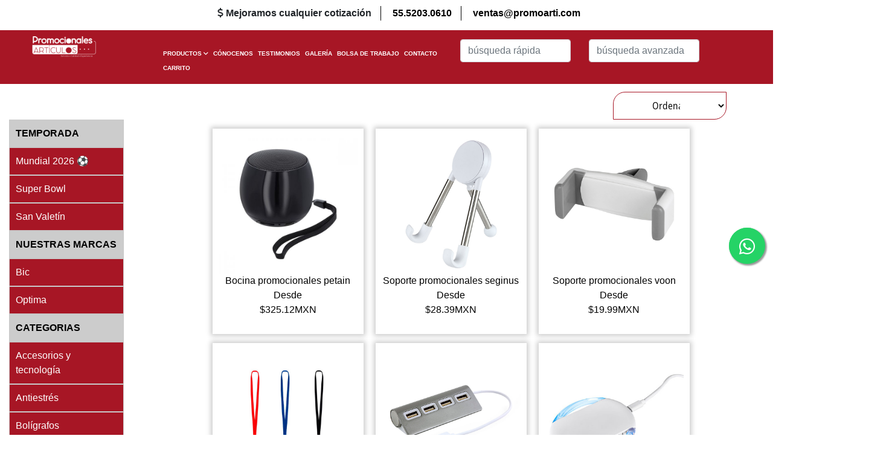

--- FILE ---
content_type: text/html; charset=UTF-8
request_url: https://promocionalesarticulos.com/categorias/accesorios.php?pagina=21
body_size: 17017
content:
<!DOCTYPE html>
<html lang="en">

<head>



  <!-- Google Tag Manager -->
<script>(function(w,d,s,l,i){w[l]=w[l]||[];w[l].push({'gtm.start':
new Date().getTime(),event:'gtm.js'});var f=d.getElementsByTagName(s)[0],
j=d.createElement(s),dl=l!='dataLayer'?'&l='+l:'';j.async=true;j.src=
'https://www.googletagmanager.com/gtm.js?id='+i+dl;f.parentNode.insertBefore(j,f);
})(window,document,'script','dataLayer','GTM-TL945G5');</script>
<!-- End Google Tag Manager -->  <meta charset="UTF-8">
  <meta http-equiv="X-UA-Compatible" content="IE=edge">
  <meta name="viewport" content="width=device-width, initial-scale=1.0">
  <link rel="shortcut icon" href="../favicon.ico" type="image/x-icon">
  <link rel="stylesheet" href="../newbootstrap/css/all.css">
  <link rel="stylesheet" href="../newbootstrap/css/bootstrap.min.css">
  <link rel="stylesheet" href="../newbootstrap/css/promo.css">

  <meta name="description" content="Cargadores, Bocinas, Audífonos, Baterías Portátiles y Más. Los Mejores Artículos Promocionales de Tecnología.">
  <title>Promocionales de Tecnología - Accesorios Tecnológicos</title>
     <!--Start of Tawk.to Script-->
   <script type="text/javascript">
       var Tawk_API = Tawk_API || {},
           Tawk_LoadStart = new Date();
       (function() {
           var s1 = document.createElement("script"),
               s0 = document.getElementsByTagName("script")[0];
           s1.async = true;
           s1.src = 'https://embed.tawk.to/623c8b810bfe3f4a876f88b2/1fuu81shf';
           s1.charset = 'UTF-8';
           s1.setAttribute('crossorigin', '*');
           s0.parentNode.insertBefore(s1, s0);
       })();
       Tawk_API.onChatStarted = function() {
           dataLayer.push({
               event: 'chat_started' // value here must be equal to the value set on the custom event tag and trigger
           });
       }
   </script>
   <!--End of Tawk.to Script--></head>

<body>
  <!-- Google Tag Manager (noscript) -->
<noscript><iframe src="https://www.googletagmanager.com/ns.html?id=GTM-TL945G5"
height="0" width="0" style="display:none;visibility:hidden"></iframe></noscript>
<!-- End Google Tag Manager (noscript) -->




  <a href="https://api.whatsapp.com/send?phone=525591422656" class="float" target="_blank">
  <i class="fab fa-whatsapp my-float"></i>
</a>
<div id="menuwrap" style="background-color:#7a7d84;">
  <div class="row">
    <div class="col-sx-2">
      <a href="#" id="menutoggle"><i class="fas fa-bars too"></i></a>
    </div>
    <div class="col-sx-2">
      <a href="https://promocionalesarticulos.com">
        <img class="logo-movil" src="../images-movil/pa.png" alt="">
      </a>
    </div>

    <div class="col-sx-2 busqueda-col">

      <div class="input-group mb-3">
        <input type="text" class="form-control" id="idbusqueda_mobil" placeholder="Busqueda" aria-label="Recipient's username" aria-describedby="basic-addon2" value="">
        <div class="input-group-append">
          <button class="btn btn-outline-secondary" style="background-color:white;border:#7a7d84 solid 1px" type="button" onclick="search_producto_mobil()"><i class="fa fa-search" style="color:#a71625 ;" aria-hidden="true"></i></button>
        </div>
      </div>
    </div>

    <div class="col-sx-2">
      <a href="../car.php"><i class="fas fa-shopping-cart too2"></i></a>
    </div>
  </div>

  <ul id="menucontainer">
    <li class="menu-productos"><i class="fas fa-shopping-bag"></i>
      <a role="button" class="dropdown-btn1">Productos
        <i class="fa fa-caret-down"></i>
      </a>

      <ul class="dropdown-container" id="container1">
       
       
      
        <div class="columna-movil">
          <li><a href=""><strong> Categorias</strong> </a></li>
        </div>
        <div class="columna-movil">
          <li><a href="accesorios.php?pagina=1">Accesorios y tecnología</a></li>
        </div>
        <div class="columna-movil">
          <li><a href="antiestres.php?pagina=1">Antiestrés</a></li>
        </div>
        <div class="columna-movil">
          <li><a href="bic.php?pagina=1">Bic</a></li>
        </div>
        <div class="columna-movil">
          <li><a href="plumas.php?pagina=1">Bolígrafos </a></li>
        </div>
        <div class="columna-movil">
          <li><a href="plumas-metalicas.php?pagina=1">Bolígrafos Metálicos </a></li>
        </div>
        <div class="columna-movil">
          <li><a href="bolsas.php?pagina=1">Bolsas </a></li>
        </div>
        <div class="columna-movil">
          <li><a href="calculadoras.php?pagina=1">Calculadoras </a></li>
        </div>
        <div class="columna-movil">
          <li><a href="damas.php?pagina=1">Damas </a></li>
        </div>
        <div class="columna-movil">
          <li><a href="deportivos.php?pagina=1">Deportivos </a></li>
        </div>
        <div class="columna-movil">
          <li><a href="gorras.php?pagina=1">Gorras </a></li>
        </div>
        <div class="columna-movil">
          <li><a href="herramientas.php?pagina=1vv">Herramientas </a></li>
        </div>
        <div class="columna-movil">
          <li><a href="hogar.php?pagina=1">Hogar </a></li>
        </div>
        <div class="columna-movil">
          <li><a href="infantiles.php?pagina=1">Infantiles </a></li>
        </div>
        <div class="columna-movil">
          <li><a href="insumosdeproteccion.php?pagina=1">Insumos de Protección </a></li>
        </div>
        <div class="columna-movil">
          <li><a href="libretas.php?pagina=1">Libretas </a></li>
        </div>
        <div class="columna-movil">
          <li><a href="llaveros.php?pagina=1">Llaveros </a></li>
        </div>
        <div class="columna-movil">
          <li><a href="medicos.php?pagina=1">Médicos </a></li>
        </div>
        <div class="columna-movil">
          <li><a href="mochilas.php?pagina=1">Mochilas </a></li>
        </div>
        <div class="columna-movil">
          <li><a href="oficina.php?pagina=1">Oficina </a></li>
        </div>
        <div class="columna-movil">
          <li><a href="paraguas.php?pagina=1">Paraguas </a></li>
        </div>
        <div class="columna-movil">
          <li><a href="regalos.php?pagina=1">Regalos </a></li>
        </div>
        <div class="columna-movil">
          <li><a href="tazas-y-vasos.php?pagina=1">Tazas y Vasos </a></li>
        </div>
        <div class="columna-movil">
          <li><a href="termos-y-cilindros.php?pagina=1">Termos y Cilindros </a></li>
        </div>
        <div class="columna-movil">
          <li><a href="textiles.php?pagina=1">Textiles </a></li>
        </div>
        <div class="columna-movil">
          <li><a href="usb.php?pagina=1">Usb </a></li>
        </div>
        <div class="columna-movil">
          <li><a href="viaje.php?pagina=1">Viaje</a></li>
        </div>

      </ul>
      <!-- Termina ul container1 -->
    </li>

    <li><a style="color: black;" href="conocenos.php"> <i class="far fa-handshake"></i> Conocenos</a></li>
    <li><a style="color: black;" href="testimoniales.php"><i class="fas fa-users"></i> Testimonios</a></li>

    <li class="menu-contacto"><i class="fas fa-id-card"></i>

      <a role="button" class="dropdown-btn">Contacto
        <i class="fa fa-caret-down"></i>
      </a>


      <ul class="dropdown-container" id="container">
        <div class="columna-movil-contacto">
          <li><a href="cpromocionales.php">Contáctanos</a></li>
        </div>
        <div class="columna-movil-contacto">
          <li><a href="bolsaA.php">Bolsa de Trabajo</a></li>
        </div>
        <div class="columna-movil-contacto">
          <li><a href="politicas.php">Politicas</a></li>
        </div>
        <div class="columna-movil-contacto">
          <li><a href="tel:5552030610">55 5203 0610</a> </li>
        </div>
        <div class="columna-movil-contacto">
          <li><a href="mailto:ventas@promoarti.com">ventas@promoarti.com</a></li>
        </div>
      </ul>
    </li>


    <li><a style="color: black;" href="galeria.php"><i class="fas fa-image"></i> Galería</a></li>
  </ul>
</div>

<script src="../newbootstrap/js/jquery.js"></script>



<script>
  $('html').click(function() {
    $('#menucontainer').hide("slow");
    //    $('#menucontainer').hide();
  });

  $('#menuwrap').click(function(event) {
    event.stopPropagation();
  });

  $('#menutoggle').click(function(event) {
    $('#menucontainer').toggle('slow');
  });


  var dropdown = document.getElementsByClassName("dropdown-btn1");
  var i;

  for (i = 0; i < dropdown.length; i++) {
    dropdown[i].addEventListener("click", function() {
      this.classList.toggle("active2");
      var dropdownContent = this.nextElementSibling;
      if (dropdownContent.style.display === "block") {
        $('#container1').hide("slow");
      } else {
        $('#container1').show("slow");

        // dropdownContent.show();
        //   dropdownContent.style.display = "block";
      }
    });
  }

  var dropdown = document.getElementsByClassName("dropdown-btn");
  var i;

  for (i = 0; i < dropdown.length; i++) {
    dropdown[i].addEventListener("click", function() {
      this.classList.toggle("active2");
      var dropdownContent = this.nextElementSibling;
      if (dropdownContent.style.display === "block") {
        $('#container').hide("slow");
      } else {
        $('#container').show("slow");

        // dropdownContent.show();
        //   dropdownContent.style.display = "block";
      }
    });
  }
</script>
  <style>
 
    body {
      background: url(../banner/nav1.jpg);
      background-size: 30%;


    }
  </style>

  <div class="categorias-escritorio">
    


<div class="container-fluid" >
    <div class="row">
        <div class="col-md-12">
            <ul class="pleca">
                <li><i class="fas fa-dollar-sign"></i> Mejoramos cualquier cotización</li>
                <li><a href="tel:5552030610"> 55.5203.0610 </a> </li>
                <li><a href="mailto:ventas@promoarti.com"> ventas@promoarti.com</a></li>
            </ul>
        </div>
    </div>
</div>
<style>
    .rosa {
        background-color: #a71625;
    }
</style>

<div class="container-fluid">
    <div class="row rosa">
        <div class="col-md-2" style="text-align: center;">
            <a href="https://promocionalesarticulos.com">
                <img class="logo_menu_escr" style="margin-top: 10px;" src="../images/Logo_Promoarti_blanco.png" alt="">
            </a>
        </div>
        <div class="col-md-5">
            <ul class="menu_principal">
                <li>PRODUCTOS <i class="fa fa-angle-down" aria-hidden="true"></i>
                    <ul class="menu_interno" data-animation="center">
                       
                                              <li> <a href="accesorios.php?pagina=1">Accesorios y tecnología</a><br></li>
                        <li> <a href="antiestres.php?pagina=1">Antiestrés</a><br></li>
                        <li> <a href="bic.php?pagina=1">Bic</a><br></li>
                        <li> <a href="plumas.php?pagina=1">Bolígrafos</a><br></li>
                        <li> <a href="plumas-metalicas.php?pagina=1">Bolígrafos Metálicos</a><br></li>
                        <li> <a href="bolsas.php?pagina=1">Bolsas</a><br></li>
                        <li> <a href="calculadoras.php?pagina=1">Calculadoras</a><br></li>
                        <li> <a href="damas.php?pagina=1">Damas</a><br></li>
                        <li> <a href="deportivos.php?pagina=1">Deportivos</a><br></li>
                        <li> <a href="gorras.php?pagina=1">Gorras</a><br></li>
                        <li> <a href="herramientas.php?pagina=1">Herramientas</a><br></li>
                        <li> <a href="hogar.php?pagina=1">Hogar</a><br></li>
                        <li> <a href="infantiles.php?pagina=1">Infantiles</a><br></li>
                        <li> <a href="insumosdeproteccion.php?pagina=1">Insumos de Protección</a><br></li>
                        <li> <a href="libretas.php?pagina=1">Libretas</a><br></li>
                        <li> <a href="llaveros.php?pagina=1">Llaveros</a><br></li>
                        <li> <a href="medicos.php?pagina=1">Médicos</a><br></li>
                        <li> <a href="mochilas.php?pagina=1">Mochilas</a><br></li>
                        <li> <a href="oficina.php?pagina=1">Oficina</a><br></li>
                        <li> <a href="paraguas.php?pagina=1">Paraguas</a><br></li>
                        <li> <a href="regalos.php?pagina=1">Regalos</a><br></li>
                        <li> <a href="tazas-y-vasos.php?pagina=1">Tazas y Vasos</a><br></li>
                        <li> <a href="termos-y-cilindros.php?pagina=1">Termos y Cilindros</a><br></li>
                        <li> <a href="textiles.php?pagina=1">Textiles</a><br></li>
                        <li> <a href="usb.php?pagina=1">USB</a><br></li>
                        <li> <a href="viaje.php?pagina=1">Viaje</a><br></li>
                    </ul>
                </li>
                <li><a href="../conocenos.php"> CÓNOCENOS</a></li>
                <li><a href="../testimonial.php"> TESTIMONIOS</a></li>
                <li><a href="../galeria.php"> GALERÍA</a></li>
                <li><a href="../bolsaA.php"> BOLSA DE TRABAJO</a></li>
                <li><a href="../cpromocionales.php"> CONTACTO</a></li>
                <li><a href="../car.php"> CARRITO</a></li>
            </ul>
        </div>
        <div class="col-md-2" style="position: relative;">
            <div class="form-group" style="margin-top: 15px;">
                <input type="text" class="form-control" id="busqueda_real" onkeyup="consultar();" placeholder="búsqueda rápida">
            </div>

            <ul class="list-group" id="busquedaaaaa">
            </ul>
        </div>
        <div class="col-md-2">
            <div class="form-group" style="margin-top: 15px;">
                <input type="text" class="form-control" id="idbusqueda_avanzada_categoria" role="button" placeholder="búsqueda avanzada" data-toggle="modal" data-target="#myModal">
            </div>
        </div>



    </div>
</div>


<div class="modal fade" id="myModal" role="dialog">
    <div class="modal-dialog modal-sm">
        <div class="modal-content" style="border-color: #b00aea;">
            <div class="modal-header">
                <!-- <button type="button" class="close" data-dismiss="modal">&times;</button> -->
                <h4 class="modal-title">BÚSQUEDA AVANZADA</h4>
            </div>
            <div class="modal-body">
                <!-- <input class="busquedaprod" style="width: 84%;" type="text" id="idbusqueda_avanzada" placeholder="BUSQUEDA DE PRODUCTO" value=""> -->


                <select class="form-control" style="background: white;text-align: center; height: 35px;" id="idbusqueda_avanzada_categoria" name="" aria-describedby="emailHelp" name="transporte" value="">
                    <option value selected="selected">CATEGORÍA</option>
                    <option value="agendas">Agendas 2022</option>
                    <option value="verano">Verano</option>
                    <option value="regreso">Regreso a clases</option>
                    <option value="accesorios">Accesorios y tecnología</option>
                    <option value="antiestrés">Antiestrés</option>
                    <option value="bic">Bic</option>
                    <option value="plumas">Bolígrafos</option>
                    <option value="plumas-metalicas">Bolígrafos Metálicos</option>
                    <option value="bolsas">Bolsas</option>
                    <option value="calculadoras">Calculadoras</option>
                    <option value="damas">Damas</option>
                    <option value="deportivos">Deportivos</option>
                    <!-- <option value="fitness">Fitness</option> -->
                    <option value="gorras">Gorras</option>
                    <option value="herramientas">Herramientas</option>
                    <option value="hogar">Hogar</option>
                    <option value="infantiles">Infantiles</option>
                    <option value="insumos">Insumos de protección</option>
                    <option value="libretas">Libretas</option>
                    <option value="llaveros">Llaveros</option>
                    <option value="medicos">Médicos</option>
                    <option value="mochilas">Mochilas</option>
                    <option value="oficina">Oficina</option>
                    <option value="paraguas">Paraguas</option>
                    <option value="regalos">Regalos</option>
                    <option value="tazas-y-vasos">Tazas y vasos</option>
                    <option value="termos-y-cilindros">Termos y cilindros</option>
                    <option value="usb">Usb</option>
                    <option value="viaje">Viaje</option>
                    <!-- <option value="madres">Madres</option> -->



                </select>
                <br>
                <input class="form-control" style="width: 100%;color: black;/* width: 88%; */text-align: justify;font-size: 14px;float: left;background: white; height: 35px;" type="text" id="idbusqueda_avanzada_descripcion" placeholder="DESCRIPCIÓN " value="">

                <br><br><br><input class="form-control" style="color: black;width: 88%;text-align: justify;font-size: 14px;float: left;width: 50%;height: 35px;background: white;" type="text" id="idbusqueda_avanzada_codigo" placeholder="CÓDIGO " value="">
                <select class="form-control" style="background: white;width: 50%;height: 35px;;text-align: center;" id="idbusqueda_avanzada_color" name="" aria-describedby="emailHelp" name="transporte" value="">
                    <option value selected="selected">COLOR</option>
                    <option value="negro">NEGRO</option>
                    <option value="verde">VERDE</option>
                    <option value="rosa">ROSA</option>
                    <option value="azul">AZUL</option>
                    <option value="amarillo">AMARILLO</option>
                    <option value="naranja">NARANJA</option>
                    <option value="morado">MORADO</option>
                    <option value="rojo">ROJO</option>
                    <option value="blanco">BLANCO</option>
                    <option value="plata">PLATA</option>
                    <option value="kraft">KRAFT</option>
                    <option value="cafe">CAFE</option>
                    <option value="azul translucido">AZUL TRANSLÚCIDO</option>
                    <option value="transparente"> TRANSPARENTE</option>
                    <option value="CAOBA"> CAOBA</option>
                    <option value="negro / rojo">NEGRO/ROJO</option>
                    <option value="oxford">OXFORD</option>
                    <option value="gris">GRIS</option>
                    <option value="Azul Claro">AZUL CLARO</option>
                    <option value="Unico">ÚNICO</option>
                    <option value="VERDE CLARO"> VERDE CLARO</option>
                    <option value="BEIGE"> BEIGE</option>
                    <option value="DORADO"> DORADO</option>
                    <!-- <option>dia de las madres</option> -->
                </select>
                <br>
                <select class="form-control" style="background: white; text-align: center; height: 35px;" id="idbusqueda_avanzada_material" name="" aria-describedby="emailHelp" name="transporte" value="">
                    <option value="">MATERIAL</option>
                    <option value="metal">Metal</option>
                    <option value="ecologica">Ecológica</option>
                    <option value="acero">Acero</option>
                    <option value="plastico">Plástico</option>
                    <option value="aluminio">Aluminio</option>
                    <option value="madera">Madera</option>
                    <option value="acrilico">Acrílico</option>
                    <option value="metal/plastico">Metal / Plástico</option>
                    <option value="vidrio">Vidrio</option>
                    <option value="metal/rubber">Metal / Rubber</option>
                    <option value="curpiel/metal">Curpiel / Metal</option>
                    <option value="acero inoxidable/plastico">Acero Inoxidable / Plástico</option>
                    <option value="goma">Goma</option>
                    <option value="poliester">Poliéster</option>
                    <option value="carton">Carton</option>
                    <option value="aluminio/plastico">Aluminio / Plástico</option>
                    <option value="Poliuretano">Poliuterano</option>
                    <option value="papel reciclado">Papel reciclado</option>
                    <option value="Non woven">Non woven</option>
                    <option value="Curpiel">Curpiel</option>
                    <option value="madera">Madera</option>
                    <option value="abs">ABS</option>
                    <option value="silicon">Silicón</option>
                    <option value="pvc">PVC</option>
                    <option value="bambu">Bambú</option>
                    <option value="nylon">Nylon</option>
                    <option value="resina">Resina</option>
                    <option value="bombay">Bombay</option>
                    <option value="mango">Mango de plástico</option>
                </select>
                <br>
                <!-- <div class="inputDiv">
                        <div id="etiqueta"></div>
                        <input id="input" type="range" class="form-range" value="" min="0" max="2000" step="10" autocomplete="off">
                    </div>
                    <script>
                        var elInput = document.querySelector('#input');
                        if (elInput) {
                            var etiqueta = document.querySelector('#etiqueta');
                            if (etiqueta) {
                                etiqueta.innerHTML = 'RANGO DE PRECIO $' + elInput.value;

                                elInput.addEventListener('input', function() {
                                    etiqueta.innerHTML = 'RANGO DE PRECIO $' + elInput.value;
                                }, false);
                            }
                        }
                    </script>
                    <style>
                        .etiqueta {
                            width: 30px;
                            height: 26px;
                            position: absolute;
                            z-index: 9;
                            background-color: HotPink;
                            color: white;
                            font-size: 12px;
                            text-align: center;
                            padding-top: 7px;
                            top: -45px;
                        }

                        .etiqueta:after {
                            content: '';
                            display: block;
                            width: 10px;
                            height: 10px;
                            -webkit-transform: rotate(45deg);
                            -moz-transform: rotate(45deg);
                            -ms-transform: rotate(45deg);
                            transform: rotate(45deg);
                            z-index: 8;
                            background-color: HotPink;
                            position: relative;
                            left: 9px;
                        }
                    </style> -->
                <h6 style="width: 50%;float: right;">Hasta $:</h6>
                <h6 style="width: 50%;float: left;">Desde $:</h6>

                <input class="busquedaprod" style="width: 50%;font-size: 12px;float: left;text-align: center;font-weight: bolder;" type="text" value="1" id="idbusqueda_avanzada_min" required placeholder="PRECIO MINIMO $ " value="">
                <input class="busquedaprod" style="width: 50%;font-size: 12px; text-align: center;font-weight: bolder;" type="text" value="999" id="idbusqueda_avanzada_max" required placeholder="PRECIO MAXIMO $ " value="">
                <br><br>
                <!-- <button class="btn btn-secondary" data-dismiss="modal"><i class="fa fa-times-circle" aria-hidden="true"></i> CERRAR</button> -->

                <button class="btn btn-success" onclick="search_producto_avanzado()"><i class="fa fa-search" style="color: white;" aria-hidden="true"></i> BUSCAR</button>




            </div>

        </div>
    </div>
</div>    <ul class="list-group" id="busquedaaaaa">
</ul>
<script>
  function consultar() {

    var text = document.getElementById("busqueda_real").value;

    if ($("#busqueda_real").val().length != 0) {

      $.ajax({
        url: '../servicios/producto/get_all_results.php',
        type: 'POST',
        data: {
          text: text
        },
        success: function(data) {
          let html = '';
          for (var i = 0; i < data.datos.length; i++) {
            html += '<div class="row">' +
              '<ul class="list-group">' +
              '<a href="../product-detail.php?id=' + data.datos[i].id + '">' +
              '<li class="list-group-item item-busqueda-real">' +
              '<div class="row">' +
              '<div class="col-md-4">' +
              ' <img width="50" src="../assets/products/' + data.datos[i].rutimapro + '">' +
              ' </div>' +
              '<div class="col-md-8">' +
              '<p>' +
              data.datos[i].nompro + '</p>' + '<strong>' + data.datos[i].codigo + '</strong>' +


              '</div>' +
              '</div>' +
              '</li>' +
              '</a>' +
              '</ul>' +
              '</div>';

          }

          if (html == '') {

            $("#busquedaaaaa").show();
            document.getElementById("busquedaaaaa").innerHTML = "No hay resultados";

          } else {

            $("#busquedaaaaa").show();

            document.getElementById("busquedaaaaa").innerHTML = html;

          }
        },
        error: function(err) {
          console.error(err);
        }
      });

    } else {

      $("#busquedaaaaa").hide();


    }

    function formato_precio(valor) {
      //10.99
      let svalor = valor.toString();
      let array = svalor.split(".");
      return "<h6>DESDE</h6>" + "$ " + array[0] + ".<span>" + array[1] + "</span>" + " MXN ";
    }

  }
</script>

<script>
  var specifiedElement = document.getElementById('busquedaaaaa');
  document.addEventListener('click', function(event) {
    var isClickInside = specifiedElement.contains(event.target);
    if (isClickInside) {
      console.log('You clicked inside')
    } else {
      $("#busquedaaaaa").hide();
      // document.getElementById("busqueda_real").value = "";
    }
  });
</script>
  </div>
  <a href="https://api.whatsapp.com/send?phone=525591422656" class="float" target="_blank">
    <i class="fab fa-whatsapp my-float"></i>
  </a>


  <div class="container-fluid">
    <div class="row">
      <div class="col-md-12">
        <form action="productosPrecio.php" method="post" name="form">
          <div class="select">
            <select name="selectAccesorios" onchange="form.submit();">
              <option>Ordenar por</option>
              <option value="desc">Precio Mayor</option>
              <option value="asc">Precio Menor</option>
            </select>
          </div>
        </form>
      </div>
    </div>
  </div>


  <div class="container-fluid categorias-movil">
    <div class="row justify-content-center ">
              <div class="categoria_busqueda">
          <a href="../product-detail.php?id=9412">
            <div class="imagen">
              <img src="../assets/products/CAT0004/AUD035.jpg">
            </div>
            <div class="nombre">Bocina promocionales petain </div>

            <div class="precio"> <span>DESDE:</span><br> $325.12MXN </div>
          </a>
        </div>
              <div class="categoria_busqueda">
          <a href="../product-detail.php?id=8135">
            <div class="imagen">
              <img src="../assets/products/CAT0004/CEL-027.jpg">
            </div>
            <div class="nombre">Soporte promocionales seginus </div>

            <div class="precio"> <span>DESDE:</span><br> $28.39MXN </div>
          </a>
        </div>
              <div class="categoria_busqueda">
          <a href="../product-detail.php?id=8139">
            <div class="imagen">
              <img src="../assets/products/CAT0004/CEL-034.jpg">
            </div>
            <div class="nombre">Soporte promocionales voon </div>

            <div class="precio"> <span>DESDE:</span><br> $19.99MXN </div>
          </a>
        </div>
              <div class="categoria_busqueda">
          <a href="../product-detail.php?id=8140">
            <div class="imagen">
              <img src="../assets/products/CAT0004/CEL035.jpg">
            </div>
            <div class="nombre">Cable promocionales collan </div>

            <div class="precio"> <span>DESDE:</span><br> $28.06MXN </div>
          </a>
        </div>
              <div class="categoria_busqueda">
          <a href="../product-detail.php?id=8396">
            <div class="imagen">
              <img src="../assets/products/CAT0004/HUB-010.jpg">
            </div>
            <div class="nombre">Concentrador promocionales de puertos newport </div>

            <div class="precio"> <span>DESDE:</span><br> $106.27MXN </div>
          </a>
        </div>
              <div class="categoria_busqueda">
          <a href="../product-detail.php?id=8141">
            <div class="imagen">
              <img src="../assets/products/CAT0004/CEL036.jpg">
            </div>
            <div class="nombre">Cargador promocionales inalambrico namu </div>

            <div class="precio"> <span>DESDE:</span><br> $172.73MXN </div>
          </a>
        </div>
              <div class="categoria_busqueda">
          <a href="../product-detail.php?id=8397">
            <div class="imagen">
              <img src="../assets/products/CAT0004/HUB-011.jpg">
            </div>
            <div class="nombre">Concentrador promocionales de puertos sharuna </div>

            <div class="precio"> <span>DESDE:</span><br> $33.40MXN </div>
          </a>
        </div>
              <div class="categoria_busqueda">
          <a href="../product-detail.php?id=8398">
            <div class="imagen">
              <img src="../assets/products/CAT0004/HUB-09.jpg">
            </div>
            <div class="nombre">Concentrador promocionales de puertos lacerta </div>

            <div class="precio"> <span>DESDE:</span><br> $63.76MXN </div>
          </a>
        </div>
              <div class="categoria_busqueda">
          <a href="../product-detail.php?id=8144">
            <div class="imagen">
              <img src="../assets/products/CAT0004/CEL039.jpg">
            </div>
            <div class="nombre">Cable promocionales jenifra </div>

            <div class="precio"> <span>DESDE:</span><br> $40.36MXN </div>
          </a>
        </div>
              <div class="categoria_busqueda">
          <a href="../product-detail.php?id=10960">
            <div class="imagen">
              <img src="../assets/products/CAT0004/MK014.jpg">
            </div>
            <div class="nombre">Reloj promocionales redi </div>

            <div class="precio"> <span>DESDE:</span><br> $107.46MXN </div>
          </a>
        </div>
              <div class="categoria_busqueda">
          <a href="../product-detail.php?id=8145">
            <div class="imagen">
              <img src="../assets/products/CAT0004/CEL040.jpg">
            </div>
            <div class="nombre">Cable promocionales bucarest </div>

            <div class="precio"> <span>DESDE:</span><br> $41.75MXN </div>
          </a>
        </div>
              <div class="categoria_busqueda">
          <a href="../product-detail.php?id=10449">
            <div class="imagen">
              <img src="../assets/products/CAT0004/AUD037.jpg">
            </div>
            <div class="nombre">Audifonos promocionales sound </div>

            <div class="precio"> <span>DESDE:</span><br> $324.95MXN </div>
          </a>
        </div>
              <div class="categoria_busqueda">
          <a href="../product-detail.php?id=10961">
            <div class="imagen">
              <img src="../assets/products/CAT0004/MK013.jpg">
            </div>
            <div class="nombre">Reloj promocionales jadual </div>

            <div class="precio"> <span>DESDE:</span><br> $152.96MXN </div>
          </a>
        </div>
              <div class="categoria_busqueda">
          <a href="../product-detail.php?id=19923">
            <div class="imagen">
              <img src="../assets/products/CAT0004/CRG055_1.jpg">
            </div>
            <div class="nombre">Power promocionales bank voltio </div>

            <div class="precio"> <span>DESDE:</span><br> $427.52MXN </div>
          </a>
        </div>
              <div class="categoria_busqueda">
          <a href="../product-detail.php?id=8148">
            <div class="imagen">
              <img src="../assets/products/CAT0004/CEL043.jpg">
            </div>
            <div class="nombre">Jaula promocionales para smartphone wolfsburg </div>

            <div class="precio"> <span>DESDE:</span><br> $48.43MXN </div>
          </a>
        </div>
              <div class="categoria_busqueda">
          <a href="../product-detail.php?id=10452">
            <div class="imagen">
              <img src="../assets/products/CAT0004/Z1160.jpg">
            </div>
            <div class="nombre">Bocina promocionales roadi </div>

            <div class="precio"> <span>DESDE:</span><br> $131.63MXN </div>
          </a>
        </div>
              <div class="categoria_busqueda">
          <a href="../product-detail.php?id=10964">
            <div class="imagen">
              <img src="../assets/products/CAT0004/AST005.jpg">
            </div>
            <div class="nombre">Aro promocionales de luz astrid </div>

            <div class="precio"> <span>DESDE:</span><br> $69.30MXN </div>
          </a>
        </div>
              <div class="categoria_busqueda">
          <a href="../product-detail.php?id=8149">
            <div class="imagen">
              <img src="../assets/products/CAT0004/CEL044.jpg">
            </div>
            <div class="nombre">Soporte promocionales kutubia </div>

            <div class="precio"> <span>DESDE:</span><br> $5.69MXN </div>
          </a>
        </div>
              <div class="categoria_busqueda">
          <a href="../product-detail.php?id=10965">
            <div class="imagen">
              <img src="../assets/products/CAT0004/CEL062.jpg">
            </div>
            <div class="nombre">Soporte promocionales draftan </div>

            <div class="precio"> <span>DESDE:</span><br> $27.43MXN </div>
          </a>
        </div>
              <div class="categoria_busqueda">
          <a href="../product-detail.php?id=10967">
            <div class="imagen">
              <img src="../assets/products/CAT0004/CRG044.jpg">
            </div>
            <div class="nombre">Power promocionales bank davul </div>

            <div class="precio"> <span>DESDE:</span><br> $255.35MXN </div>
          </a>
        </div>
              <div class="categoria_busqueda">
          <a href="../product-detail.php?id=10968">
            <div class="imagen">
              <img src="../assets/products/CAT0004/CRG048.jpg">
            </div>
            <div class="nombre">Power promocionales bank sakti </div>

            <div class="precio"> <span>DESDE:</span><br> $253.84MXN </div>
          </a>
        </div>
              <div class="categoria_busqueda">
          <a href="../product-detail.php?id=8153">
            <div class="imagen">
              <img src="../assets/products/CAT0004/CEL048.jpg">
            </div>
            <div class="nombre">Momo promocionales stick tpu </div>

            <div class="precio"> <span>DESDE:</span><br> $10.02MXN </div>
          </a>
        </div>
              <div class="categoria_busqueda">
          <a href="../product-detail.php?id=10969">
            <div class="imagen">
              <img src="../assets/products/CAT0004/CRG049.jpg">
            </div>
            <div class="nombre">Power promocionales bank cumai </div>

            <div class="precio"> <span>DESDE:</span><br> $362.81MXN </div>
          </a>
        </div>
              <div class="categoria_busqueda">
          <a href="../product-detail.php?id=8154">
            <div class="imagen">
              <img src="../assets/products/CAT0004/CEL049.jpg">
            </div>
            <div class="nombre">Momo promocionales stick pet full color </div>

            <div class="precio"> <span>DESDE:</span><br> $18.37MXN </div>
          </a>
        </div>
          </div>
  </div>


  <div class="container-fluid categorias-escritorio">
    <div class="row">
      <div class="col-md-2">
        <div class="modal fade" id="myModal" role="dialog">
  <div class="modal-dialog modal-sm">
    <div class="modal-content" style="border-color: #b00aea;">
      <div class="modal-header">
        <!-- <button type="button" class="close" data-dismiss="modal">&times;</button> -->
        <h4 class="modal-title">BÚSQUEDA AVANZADA</h4>
      </div>
      <div class="modal-body">
        <!-- <input class="busquedaprod" style="width: 84%;" type="text" id="idbusqueda_avanzada" placeholder="BUSQUEDA DE PRODUCTO" value=""> -->


        <select class="form-control" style="background: white;text-align: center; height: 35px;" id="idbusqueda_avanzada_categoria" name="" aria-describedby="emailHelp" name="transporte" value="">
          <option value selected="selected">CATEGORÍA</option>
          <option value="accesorios">Accesorios y tecnología</option>
          <option value="antiestrés">Antiestrés</option>
          <option value="bic">Bic</option>
          <option value="plumas">Bolígrafos</option>
          <option value="plumas-metalicas">Bolígrafos Metálicos</option>
          <option value="bolsas">Bolsas</option>
          <option value="calculadoras">Calculadoras</option>
          <option value="damas">Damas</option>
          <option value="deportivos">Deportivos</option>
          <!-- <option value="fitness">Fitness</option> -->
          <option value="gorras">Gorras</option>
          <option value="herramientas">Herramientas</option>
          <option value="hogar">Hogar</option>
          <option value="infantiles">Infantiles</option>
          <option value="insumos">Insumos de protección</option>
          <option value="libretas">Libretas</option>
          <option value="llaveros">Llaveros</option>
          <option value="medicos">Médicos</option>
          <option value="mochilas">Mochilas</option>
          <option value="oficina">Oficina</option>
          <option value="paraguas">Paraguas</option>
          <option value="regalos">Regalos</option>
          <option value="tazas-y-vasos">Tazas y vasos</option>
          <option value="termos-y-cilindros">Termos y cilindros</option>
          <option value="usb">Usb</option>
          <option value="viaje">Viaje</option>
        </select>
        <br>
        <input class="form-control" style="width: 100%;color: black;/* width: 88%; */text-align: justify;font-size: 14px;float: left;background: white; height: 35px;" type="text" id="idbusqueda_avanzada_descripcion" placeholder="DESCRIPCIÓN " value="">

        <br><br><br><input class="form-control" style="color: black;width: 88%;text-align: justify;font-size: 14px;float: left;width: 50%;height: 35px;background: white;" type="text" id="idbusqueda_avanzada_codigo" placeholder="CÓDIGO " value="">
        <select class="form-control" style="background: white;width: 50%;height: 35px;;text-align: center;" id="idbusqueda_avanzada_color" name="" aria-describedby="emailHelp" name="transporte" value="">
          <option value selected="selected">COLOR</option>
          <option value="negro">NEGRO</option>
          <option value="verde">VERDE</option>
          <option value="rosa">ROSA</option>
          <option value="azul">AZUL</option>
          <option value="amarillo">AMARILLO</option>
          <option value="naranja">NARANJA</option>
          <option value="morado">MORADO</option>
          <option value="rojo">ROJO</option>
          <option value="blanco">BLANCO</option>
          <option value="plata">PLATA</option>
          <option value="kraft">KRAFT</option>
          <option value="cafe">CAFE</option>
          <option value="azul translucido">AZUL TRANSLÚCIDO</option>
          <option value="transparente"> TRANSPARENTE</option>
          <option value="CAOBA"> CAOBA</option>
          <option value="negro / rojo">NEGRO/ROJO</option>
          <option value="oxford">OXFORD</option>
          <option value="gris">GRIS</option>
          <option value="Azul Claro">AZUL CLARO</option>
          <option value="Unico">ÚNICO</option>
          <option value="VERDE CLARO"> VERDE CLARO</option>
          <option value="BEIGE"> BEIGE</option>
          <option value="DORADO"> DORADO</option>
          <!-- <option>dia de las madres</option> -->
        </select>
        <br>
        <select class="form-control" style="background: white; text-align: center; height: 35px;" id="idbusqueda_avanzada_material" name="" aria-describedby="emailHelp" name="transporte" value="">
          <option value="">MATERIAL</option>
          <option value="metal">Metal</option>
          <option value="ecologica">Ecológica</option>
          <option value="acero">Acero</option>
          <option value="plastico">Plástico</option>
          <option value="aluminio">Aluminio</option>
          <option value="madera">Madera</option>
          <option value="acrilico">Acrílico</option>
          <option value="metal/plastico">Metal / Plástico</option>
          <option value="vidrio">Vidrio</option>
          <option value="metal/rubber">Metal / Rubber</option>
          <option value="curpiel/metal">Curpiel / Metal</option>
          <option value="acero inoxidable/plastico">Acero Inoxidable / Plástico</option>
          <option value="goma">Goma</option>
          <option value="poliester">Poliéster</option>
          <option value="carton">Carton</option>
          <option value="aluminio/plastico">Aluminio / Plástico</option>
          <option value="Poliuretano">Poliuterano</option>
          <option value="papel reciclado">Papel reciclado</option>
          <option value="Non woven">Non woven</option>
          <option value="Curpiel">Curpiel</option>
          <option value="madera">Madera</option>
          <option value="abs">ABS</option>
          <option value="silicon">Silicón</option>
          <option value="pvc">PVC</option>
          <option value="bambu">Bambú</option>
          <option value="nylon">Nylon</option>
          <option value="resina">Resina</option>
          <option value="bombay">Bombay</option>
          <option value="mango">Mango de plástico</option>
        </select>
        <br>

        <h6 style="width: 50%;float: right;">Hasta $:</h6>
        <h6 style="width: 50%;float: left;">Desde $:</h6>

        <input class="busquedaprod" style="width: 50%;font-size: 12px;float: left;text-align: center;font-weight: bolder;" type="text" value="1" id="idbusqueda_avanzada_min" required placeholder="PRECIO MINIMO $ " value="">
        <input class="busquedaprod" style="width: 50%;font-size: 12px; text-align: center;font-weight: bolder;" type="text" value="999" id="idbusqueda_avanzada_max" required placeholder="PRECIO MAXIMO $ " value="">
        <br><br>
        <button class="btn btn-success" onclick="search_producto_avanzado()"><i class="fa fa-search" style="color: white;" aria-hidden="true"></i> BUSCAR</button>




      </div>

    </div>
  </div>
</div>


<ul class="sidebar">
  <li> <a class="active"> <b>TEMPORADA </b></a> </li>
  <li> <a href="mundial.php?pagina=1">Mundial 2026 ⚽</a> </li>





  <li> <a href="https://promocionalesarticulos.com/categorias/superbowl.php?pagina=1">Super Bowl</a> </li>
<li> <a href="https://promocionalesarticulos.com/categorias/diaDelAmor.php?pagina=1">San Valetín</a> </li>
  <li> <a class="active"> <b>NUESTRAS MARCAS </b></a> </li>
  <li> <a href="bic.php?pagina=1">Bic</a> </li>
  <li> <a href="optima.php?pagina=1">Optima</a> </li>
  <li> <a class="active"> <b>CATEGORIAS </b></a> </li>
  <li> <a href="accesorios.php?pagina=1">Accesorios y tecnología</a> </li>
  <li> <a href="antiestres.php?pagina=1">Antiestrés</a> </li>
  <li> <a href="plumas.php?pagina=1">Bolígrafos</a> </li>
  <li> <a href="plumas-metalicas.php?pagina=1">Bolígrafos Metálicos</a> </li>
  <li> <a href="bolsas.php?pagina=1">Bolsas</a> </li>
  <li> <a href="calculadoras.php?pagina=1">Calculadoras</a> </li>
  <li> <a href="damas.php?pagina=1">Damas</a> </li>
  <li> <a href="deportivos.php?pagina=1">Deportivos</a> </li>
  <li> <a href="ecologicos.php?pagina=1">Ecológicos</a> </li>
  <li> <a href="gorras.php?pagina=1">Gorras</a></li>
  <li> <a href="herramientas.php?pagina=1">Herramientas</a></li>
  <li> <a href="hechoEnMexico.php?pagina=1">Hecho en México</a></li>
  <li> <a href="hogar.php?pagina=1">Hogar</a></li>
  <li> <a href="infantiles.php?pagina=1">Infantiles</a> </li>
  <li> <a href="insumosdeproteccion.php?pagina=1">Insumos de Protección</a> </li>
  <li> <a href="kits.php?pagina=1">Kits</a> </li>
  <li> <a href="libretas.php?pagina=1">Libretas</a> </li>
  <li> <a href="llaveros.php?pagina=1">Llaveros</a> </li>
  <li> <a href="medicos.php?pagina=1">Médicos</a> </li>
  <li> <a href="mochilas.php?pagina=1">Mochilas</a></li>
  <li> <a href="oficina.php?pagina=1">Oficina</a></li>
  <li> <a href="paraguas.php?pagina=1">Paraguas</a></li>
  <li> <a href="regalos.php?pagina=1">Regalos</a></li>
  <li> <a href="relojes.php?pagina=1">Relojes</a></li>
  <li> <a href="tazas-y-vasos.php?pagina=1">Tazas y Vasos</a></li>
  <li> <a href="termos-y-cilindros.php?pagina=1">Termos y Cilindros</a> </li>
  <li> <a href="textiles.php?pagina=1">Textiles</a> </li>
  <li> <a href="usb.php?pagina=1">Usb</a></li>
  <li> <a href="viaje.php?pagina=1">Viaje</a> </li>
</ul>      </div>
      <div class="col-md-10">
        <div class="row justify-content-center">
                      <div class="categoria_escritorio">
              <div class="div">
                <a href="../product-detail.php?id=9412">
                  <img src="../assets/products/CAT0004/AUD035.jpg" width="100%">
                  <div class="datos">
                    <span>Bocina promocionales petain</span> <br>
                    <span>Desde</span><br>
                    <span>$325.12MXN </span>
                  </div>
                </a>
              </div>
            </div>
                      <div class="categoria_escritorio">
              <div class="div">
                <a href="../product-detail.php?id=8135">
                  <img src="../assets/products/CAT0004/CEL-027.jpg" width="100%">
                  <div class="datos">
                    <span>Soporte promocionales seginus</span> <br>
                    <span>Desde</span><br>
                    <span>$28.39MXN </span>
                  </div>
                </a>
              </div>
            </div>
                      <div class="categoria_escritorio">
              <div class="div">
                <a href="../product-detail.php?id=8139">
                  <img src="../assets/products/CAT0004/CEL-034.jpg" width="100%">
                  <div class="datos">
                    <span>Soporte promocionales voon</span> <br>
                    <span>Desde</span><br>
                    <span>$19.99MXN </span>
                  </div>
                </a>
              </div>
            </div>
                      <div class="categoria_escritorio">
              <div class="div">
                <a href="../product-detail.php?id=8140">
                  <img src="../assets/products/CAT0004/CEL035.jpg" width="100%">
                  <div class="datos">
                    <span>Cable promocionales collan</span> <br>
                    <span>Desde</span><br>
                    <span>$28.06MXN </span>
                  </div>
                </a>
              </div>
            </div>
                      <div class="categoria_escritorio">
              <div class="div">
                <a href="../product-detail.php?id=8396">
                  <img src="../assets/products/CAT0004/HUB-010.jpg" width="100%">
                  <div class="datos">
                    <span>Concentrador promocionales de puertos newport</span> <br>
                    <span>Desde</span><br>
                    <span>$106.27MXN </span>
                  </div>
                </a>
              </div>
            </div>
                      <div class="categoria_escritorio">
              <div class="div">
                <a href="../product-detail.php?id=8141">
                  <img src="../assets/products/CAT0004/CEL036.jpg" width="100%">
                  <div class="datos">
                    <span>Cargador promocionales inalambrico namu</span> <br>
                    <span>Desde</span><br>
                    <span>$172.73MXN </span>
                  </div>
                </a>
              </div>
            </div>
                      <div class="categoria_escritorio">
              <div class="div">
                <a href="../product-detail.php?id=8397">
                  <img src="../assets/products/CAT0004/HUB-011.jpg" width="100%">
                  <div class="datos">
                    <span>Concentrador promocionales de puertos sharuna</span> <br>
                    <span>Desde</span><br>
                    <span>$33.40MXN </span>
                  </div>
                </a>
              </div>
            </div>
                      <div class="categoria_escritorio">
              <div class="div">
                <a href="../product-detail.php?id=8398">
                  <img src="../assets/products/CAT0004/HUB-09.jpg" width="100%">
                  <div class="datos">
                    <span>Concentrador promocionales de puertos lacerta</span> <br>
                    <span>Desde</span><br>
                    <span>$63.76MXN </span>
                  </div>
                </a>
              </div>
            </div>
                      <div class="categoria_escritorio">
              <div class="div">
                <a href="../product-detail.php?id=8144">
                  <img src="../assets/products/CAT0004/CEL039.jpg" width="100%">
                  <div class="datos">
                    <span>Cable promocionales jenifra</span> <br>
                    <span>Desde</span><br>
                    <span>$40.36MXN </span>
                  </div>
                </a>
              </div>
            </div>
                      <div class="categoria_escritorio">
              <div class="div">
                <a href="../product-detail.php?id=10960">
                  <img src="../assets/products/CAT0004/MK014.jpg" width="100%">
                  <div class="datos">
                    <span>Reloj promocionales redi</span> <br>
                    <span>Desde</span><br>
                    <span>$107.46MXN </span>
                  </div>
                </a>
              </div>
            </div>
                      <div class="categoria_escritorio">
              <div class="div">
                <a href="../product-detail.php?id=8145">
                  <img src="../assets/products/CAT0004/CEL040.jpg" width="100%">
                  <div class="datos">
                    <span>Cable promocionales bucarest</span> <br>
                    <span>Desde</span><br>
                    <span>$41.75MXN </span>
                  </div>
                </a>
              </div>
            </div>
                      <div class="categoria_escritorio">
              <div class="div">
                <a href="../product-detail.php?id=10449">
                  <img src="../assets/products/CAT0004/AUD037.jpg" width="100%">
                  <div class="datos">
                    <span>Audifonos promocionales sound</span> <br>
                    <span>Desde</span><br>
                    <span>$324.95MXN </span>
                  </div>
                </a>
              </div>
            </div>
                      <div class="categoria_escritorio">
              <div class="div">
                <a href="../product-detail.php?id=10961">
                  <img src="../assets/products/CAT0004/MK013.jpg" width="100%">
                  <div class="datos">
                    <span>Reloj promocionales jadual</span> <br>
                    <span>Desde</span><br>
                    <span>$152.96MXN </span>
                  </div>
                </a>
              </div>
            </div>
                      <div class="categoria_escritorio">
              <div class="div">
                <a href="../product-detail.php?id=19923">
                  <img src="../assets/products/CAT0004/CRG055_1.jpg" width="100%">
                  <div class="datos">
                    <span>Power promocionales bank voltio</span> <br>
                    <span>Desde</span><br>
                    <span>$427.52MXN </span>
                  </div>
                </a>
              </div>
            </div>
                      <div class="categoria_escritorio">
              <div class="div">
                <a href="../product-detail.php?id=8148">
                  <img src="../assets/products/CAT0004/CEL043.jpg" width="100%">
                  <div class="datos">
                    <span>Jaula promocionales para smartphone wolfsburg</span> <br>
                    <span>Desde</span><br>
                    <span>$48.43MXN </span>
                  </div>
                </a>
              </div>
            </div>
                      <div class="categoria_escritorio">
              <div class="div">
                <a href="../product-detail.php?id=10452">
                  <img src="../assets/products/CAT0004/Z1160.jpg" width="100%">
                  <div class="datos">
                    <span>Bocina promocionales roadi</span> <br>
                    <span>Desde</span><br>
                    <span>$131.63MXN </span>
                  </div>
                </a>
              </div>
            </div>
                      <div class="categoria_escritorio">
              <div class="div">
                <a href="../product-detail.php?id=10964">
                  <img src="../assets/products/CAT0004/AST005.jpg" width="100%">
                  <div class="datos">
                    <span>Aro promocionales de luz astrid</span> <br>
                    <span>Desde</span><br>
                    <span>$69.30MXN </span>
                  </div>
                </a>
              </div>
            </div>
                      <div class="categoria_escritorio">
              <div class="div">
                <a href="../product-detail.php?id=8149">
                  <img src="../assets/products/CAT0004/CEL044.jpg" width="100%">
                  <div class="datos">
                    <span>Soporte promocionales kutubia</span> <br>
                    <span>Desde</span><br>
                    <span>$5.69MXN </span>
                  </div>
                </a>
              </div>
            </div>
                      <div class="categoria_escritorio">
              <div class="div">
                <a href="../product-detail.php?id=10965">
                  <img src="../assets/products/CAT0004/CEL062.jpg" width="100%">
                  <div class="datos">
                    <span>Soporte promocionales draftan</span> <br>
                    <span>Desde</span><br>
                    <span>$27.43MXN </span>
                  </div>
                </a>
              </div>
            </div>
                      <div class="categoria_escritorio">
              <div class="div">
                <a href="../product-detail.php?id=10967">
                  <img src="../assets/products/CAT0004/CRG044.jpg" width="100%">
                  <div class="datos">
                    <span>Power promocionales bank davul</span> <br>
                    <span>Desde</span><br>
                    <span>$255.35MXN </span>
                  </div>
                </a>
              </div>
            </div>
                      <div class="categoria_escritorio">
              <div class="div">
                <a href="../product-detail.php?id=10968">
                  <img src="../assets/products/CAT0004/CRG048.jpg" width="100%">
                  <div class="datos">
                    <span>Power promocionales bank sakti</span> <br>
                    <span>Desde</span><br>
                    <span>$253.84MXN </span>
                  </div>
                </a>
              </div>
            </div>
                      <div class="categoria_escritorio">
              <div class="div">
                <a href="../product-detail.php?id=8153">
                  <img src="../assets/products/CAT0004/CEL048.jpg" width="100%">
                  <div class="datos">
                    <span>Momo promocionales stick tpu</span> <br>
                    <span>Desde</span><br>
                    <span>$10.02MXN </span>
                  </div>
                </a>
              </div>
            </div>
                      <div class="categoria_escritorio">
              <div class="div">
                <a href="../product-detail.php?id=10969">
                  <img src="../assets/products/CAT0004/CRG049.jpg" width="100%">
                  <div class="datos">
                    <span>Power promocionales bank cumai</span> <br>
                    <span>Desde</span><br>
                    <span>$362.81MXN </span>
                  </div>
                </a>
              </div>
            </div>
                      <div class="categoria_escritorio">
              <div class="div">
                <a href="../product-detail.php?id=8154">
                  <img src="../assets/products/CAT0004/CEL049.jpg" width="100%">
                  <div class="datos">
                    <span>Momo promocionales stick pet full color</span> <br>
                    <span>Desde</span><br>
                    <span>$18.37MXN </span>
                  </div>
                </a>
              </div>
            </div>
                  </div>
        <div class="row justify-content-center" style="margin-top: 25px;">
          <nav aria-label="Page navigation example">
            <ul class="pagination">
              <li class="page-item  ">
                <a class="page-link" href=" accesorios.php?pagina=20" aria-label="Previous">
                  <span aria-hidden="true">&laquo;</span>
                  <span class="sr-only">Previous</span>
                </a>
              </li>
                                      <li class="page-item ">
                <a class="page-link" href="accesorios.php?pagina=1"> 1</a>
              </li>
                          <li class="page-item ">
                <a class="page-link" href="accesorios.php?pagina=2"> 2</a>
              </li>
                          <li class="page-item ">
                <a class="page-link" href="accesorios.php?pagina=3"> 3</a>
              </li>
                          <li class="page-item ">
                <a class="page-link" href="accesorios.php?pagina=4"> 4</a>
              </li>
                          <li class="page-item ">
                <a class="page-link" href="accesorios.php?pagina=5"> 5</a>
              </li>
                          <li class="page-item ">
                <a class="page-link" href="accesorios.php?pagina=6"> 6</a>
              </li>
                          <li class="page-item ">
                <a class="page-link" href="accesorios.php?pagina=7"> 7</a>
              </li>
                          <li class="page-item ">
                <a class="page-link" href="accesorios.php?pagina=8"> 8</a>
              </li>
                          <li class="page-item ">
                <a class="page-link" href="accesorios.php?pagina=9"> 9</a>
              </li>
                          <li class="page-item ">
                <a class="page-link" href="accesorios.php?pagina=10"> 10</a>
              </li>
                          <li class="page-item ">
                <a class="page-link" href="accesorios.php?pagina=11"> 11</a>
              </li>
                          <li class="page-item ">
                <a class="page-link" href="accesorios.php?pagina=12"> 12</a>
              </li>
                          <li class="page-item ">
                <a class="page-link" href="accesorios.php?pagina=13"> 13</a>
              </li>
                          <li class="page-item ">
                <a class="page-link" href="accesorios.php?pagina=14"> 14</a>
              </li>
                          <li class="page-item ">
                <a class="page-link" href="accesorios.php?pagina=15"> 15</a>
              </li>
                          <li class="page-item ">
                <a class="page-link" href="accesorios.php?pagina=16"> 16</a>
              </li>
                          <li class="page-item ">
                <a class="page-link" href="accesorios.php?pagina=17"> 17</a>
              </li>
                          <li class="page-item ">
                <a class="page-link" href="accesorios.php?pagina=18"> 18</a>
              </li>
                          <li class="page-item ">
                <a class="page-link" href="accesorios.php?pagina=19"> 19</a>
              </li>
                          <li class="page-item ">
                <a class="page-link" href="accesorios.php?pagina=20"> 20</a>
              </li>
                          <li class="page-item active">
                <a class="page-link" href="accesorios.php?pagina=21"> 21</a>
              </li>
                          <li class="page-item ">
                <a class="page-link" href="accesorios.php?pagina=22"> 22</a>
              </li>
                          <li class="page-item ">
                <a class="page-link" href="accesorios.php?pagina=23"> 23</a>
              </li>
                          <li class="page-item ">
                <a class="page-link" href="accesorios.php?pagina=24"> 24</a>
              </li>
                          <li class="page-item ">
                <a class="page-link" href="accesorios.php?pagina=25"> 25</a>
              </li>
                          <li class="page-item ">
                <a class="page-link" href="accesorios.php?pagina=26"> 26</a>
              </li>
                          <li class="page-item ">
                <a class="page-link" href="accesorios.php?pagina=27"> 27</a>
              </li>
                          <li class="page-item ">
                <a class="page-link" href="accesorios.php?pagina=28"> 28</a>
              </li>
                          <li class="page-item ">
                <a class="page-link" href="accesorios.php?pagina=29"> 29</a>
              </li>
                          <li class="page-item ">
                <a class="page-link" href="accesorios.php?pagina=30"> 30</a>
              </li>
                          <li class="page-item ">
                <a class="page-link" href="accesorios.php?pagina=31"> 31</a>
              </li>
                          <li class="page-item ">
                <a class="page-link" href="accesorios.php?pagina=32"> 32</a>
              </li>
                          <li class="page-item ">
                <a class="page-link" href="accesorios.php?pagina=33"> 33</a>
              </li>
                          <li class="page-item ">
                <a class="page-link" href="accesorios.php?pagina=34"> 34</a>
              </li>
                        <li class="page-item ">
              <a class="page-link" href=" accesorios.php?pagina=22" aria-label=" Next">
                <span aria-hidden="true">&raquo;</span>
                <span class="sr-only">Next</span>
              </a>
            </li>
            </ul>
          </nav>
        </div>

      </div>
    </div>
  </div>

  <div class="container-fluid categorias-movil" style="margin-top: 20px;">
    <nav aria-label="..." id="movil">
      <ul class="pagination justify-content-center">
        <li class="page-item   ">
          <a class="page-link " href=" accesorios.php?pagina=20">
            <span class="page-link">Anterior</span>
          </a>
        </li>
            <li class="page-item  ">
        <a class="page-link" href=" accesorios.php?pagina=22">
          <span class="page-link">Siguiente</span>
        </a>
      </li>
      </ul>
    </nav>
  </div>

  <div class="container-fluid" style="margin-top: 25px;">
  <div class="row" style="background-color: #eeeeee;">
    <div class="col-md-3">

    </div>


    <style>
      .list-footer-direccion li {
        display: inline;
      }

      .list-footer-menu li {
        display: inline;
        padding-left: 10px;
        padding-right: 10px;

      }

      .list-footer-menu li a {
        color: white;
        font-weight: 600;
      }

      .list-footer-aviso li a {
        color: white;
        font-weight: 600;
      }

      .list-footer-aviso li {
        display: inline;
        padding-left: 10px;
        padding-right: 10px;


      }

      .list-redes li {
        display: inline;
        padding-left: 10px;
        padding-right: 10px;


      }

      .list-footer-menu li {
        border-right: white solid 1px;
      }

      .list-footer-menu li:last-child {
        border: none;
      }

      .list-footer-aviso li:first-child {
        border-right: white solid 1px;
      }

      .insta {
        background: radial-gradient(circle at 30% 107%,
            #fdf497 0%,
            #fdf497 5%,
            #fd5949 45%,
            #d6249f 60%,
            #285aeb 90%);
        -webkit-background-clip: text;
        background-clip: text;
        -webkit-text-fill-color: transparent;
      }
    </style>
    <div class="col-md-6" style="text-align: center;">

      <ul style="padding-top: 25px;">

        <li style="font-weight: 600;">OFICINA CIUDAD DE MÉXICO</li>

      </ul>
      <ul class="list-footer-direccion">
        <li> Av. Gustavo Baz 98, piso 6 oficina B1, Fracc. Alce Blanco,</li>
        <li> Naucalpan de Juárez. México, CP. 53370</li>
      </ul>
      <ul class="list-redes">
        <li><a href="https://www.facebook.com/PromoArti" target="_blank"><i class="fab fa-facebook" style="color: #3b5998;"></i></a></li>
        <li><a href="https://www.instagram.com/promo_arti" target="_blank"><i class="fab fa-instagram insta"></i></a> </li>
        <li><a href="mailto:ventas@promoarti.com" target="_blank"><i class="fas fa-envelope"></i></a> </li>

        <li></li>
      </ul>



    </div>

    <div class="col-md-3">

    </div>
  </div>
</div>

<div class="container-fluid">
  <div class="row" style="background-color:#a71625;padding:25px">
    <div class="col-md-3">

    </div>
    <div class="col-md-6" style="text-align: center;">



      <ul class="list-footer-menu">
        <li><a href="../index.php">Inicio</a></li>
        <li><a href="../conocenos.php">Conócenos</a></li>
        <li><a href="../testimonial.php">Testimonios</a></li>
        <li><a href="../bolsaA.php">Bolsa de Trabajo</a></li>
        <li><a href="../cpromocionales.php">Contáctanos</a></li>
      </ul>
      <ul class="list-footer-aviso">
        <li><a href="" role="button" data-toggle="modal" data-target="#aviso"> Aviso de privacidad</a></li>
        <li><a href="" role="button" data-toggle="modal" data-target="#terminos"> Términos y condiciones</a></li>
      </ul>
    </div>

    <div class="col-md-3">

    </div>
  </div>
</div>




<!-- Modal -->
<div class="modal fade" id="aviso" tabindex="-1" role="dialog" aria-labelledby="exampleModalLabel" aria-hidden="true">
  <div class="modal-dialog" role="document">
    <div class="modal-content">
      <div class="modal-header">
        <h5 class="modal-title" id="exampleModalLabel">Aviso de privacidad</h5>
        <button type="button" class="close" data-dismiss="modal" aria-label="Close">
          <span aria-hidden="true">&times;</span>
        </button>
      </div>
      <div class="modal-body">
        Introducción
        En Promocionales Artículos, el tratamiento legítimo, controlado e informado de sus datos personales es de vital importancia para alcanzar los objetivos de nuestra empresa, a través de todas las áreas de la misma y reiterar nuestro compromiso con su privacidad y el derecho a autodeterminación informativa. El presente “Aviso de Privacidad” tiene como objetivo informarle sobre el tratamiento que se le dará a sus datos personales cuando los mismos son recabados, utilizados, almacenados y transmitidos por “ PROMOCIONALES ARTICULOS”. Lo anterior, en el cumplimiento a lo establecido en la Ley Federal de Protección de Datos Personales en Posesión de los Particulares. (En adelante la “Ley”).

        Responsable del tratamiento de sus datos personales.
        PROMOCIONALES ARTICULOS, con domicilio fiscal en Av. Gustavo Baz 98, piso 6 oficina B1, Fracc. Alce Blanco, Naucalpan de Juárez. México, CP. 53370 Teléfono: (55) 5250.8487. E-mail: ventas@promoarti.com, a quién el cliente reconoce como Sociedad Anonima, será el responsable y, por lo tanto, quien decidirá sobre el tratamiento que se le dé a sus datos personales. Para las finalidades señaladas en el presente aviso de privacidad, PROMOCIONALES ARTICULOS, a través de su personal, podrá recabar sus datos personales de distintas formas: cuando usted nos los proporciona directamente; cuando visita nuestro sitio de Internet o utiliza nuestros servicios en línea, y cuando obtenemos información a través de otras fuentes que están permitidas por la ley.

        Datos personales que recabamos
        Recabamos sus datos personales de forma directa cuando usted mismo nos los proporciona por diversos medios, como cuando participa de nuestros servicios o nos da información con objeto de que le prestemos un servicio o adquiramos un servicio o producto.

        DATOS PERSONALES QUE RECABAMOS CUANDO VISITA NUESTRA PAGINA DE INTERNET:
        Nombre completo.
        Empresa u organización en la que trabaja.
        Teléfono fijo.
        Teléfono celular.
        Correo electrónico.
        Página de internet de la empresa donde trabaja.
        Domicilios.
        RFC.
        DATOS PERSONALES QUE RECABAMOS A TRAVÉS DE OTRAS FUENTES:
        Nombre completo.
        Empresa u organización en la que trabaja.
        Teléfono fijo.
        Teléfono celular.
        Correo electrónico.
        Página de internet de la empresa donde trabaja.
        Domicilios.
        RFC.
        Consentimiento
        En el momento en el que usted reciba o lea el presente Aviso de Privacidad y no se manifieste en contrario, consiente que “ PROMOCIONALES ARTICULOS” use y almacene sus datos personales, por cualquier medio. Lo anterior, ya sea que sus datos personales hubieren sido proporcionados o llegaren a ser proporcionados directamente por usted o alguna persona relacionada con usted o cualquier otro tercero, y que hayan sido éstos obtenidos por cualquier medio, ya sea electrónico, óptico, sonoro, audiovisual, o a través de cualquier otra tecnología o medio con el que “ PROMOCIONALES ARTICULOS” llegue a contar.

        Al proporcionar información personal de manera física o electrónica o por cualquier otro medio, usted declara que ha leído el presente aviso de privacidad y entiende el alcance, el contenido del mismo y expresa su entera conformidad con los términos y autorizaciones aquí contenidas. En caso de que usted nos proporcione datos personales de terceros, usted se obliga en este acto a informar a dichos terceros a cerca de: (1) los datos proporcionados; (2) los fines para los cuales proporcionó los mencionados datos; y (3) los términos y condiciones de éste Aviso de Privacidad, así como los lugares en los que se encuentra disponible.

        CAMBIO AL AVISO DE PRIVACIDAD
        PROMOCIONALES ARTICULOS se reserva el derecho de efectuar en cualquier momento modificaciones o actualizaciones al presente aviso de privacidad, para la atención de novedades legislativas o jurisprudenciales, políticas internas, nuevos requerimientos para la prestación u ofrecimiento de nuestros servicios o productos y prácticas del mercado. Estas modificaciones estarán disponibles al público en nuestra página de Internet:

        promocionalesarticulos.com/aviso-de-privacidad

        La fecha de la última actualización al presente aviso de privacidad: 23/08/2021
      </div>

    </div>
  </div>
</div>

<!-- Modal -->
<div class="modal fade" id="terminos" tabindex="-1" role="dialog" aria-labelledby="exampleModalLabel" aria-hidden="true">
  <div class="modal-dialog" role="document">
    <div class="modal-content">
      <div class="modal-header">
        <h5 class="modal-title" id="exampleModalLabel">Términos y Condiciones</h5>
        <button type="button" class="close" data-dismiss="modal" aria-label="Close">
          <span aria-hidden="true">&times;</span>
        </button>
      </div>
      <div class="modal-body">
        Introducción
        El presente documento tiene como finalidad el establecer y regular las normas de uso del Sitio promocionalesarticulos.com (en adelante el "Sitio"), entendiendo por Sitio todas las páginas y sus contenidos propiedad de PROMOCIONALES ARTICULOS a las cuales se accede a través del dominio promocionalesarticulos.com y sus subdominios. La utilización del Sitio atribuye la condición de Usuario del mismo e implica la aceptación de todas las condiciones incluidas en el presente Aviso Legal. El Usuario se compromete a leer atentamente el presente Aviso Legal en cada una de las ocasiones en que se proponga utilizar el Sitio, ya que éste y sus condiciones de uso recogidas en el presente Aviso Legal pueden sufrir modificaciones.

        Titularidad del Sitio Web
        El titular del presente Sitio es PROMOCIONALES ARTICULOS con domicilio social en Av. Gustavo Baz 98, piso 6 oficina B1, Fracc. Alce Blanco, Naucalpan de Juárez. México, CP. 53370; Usted puede ponerse en contacto con nosotros en el siguiente e-mail: ventas@promoarti.com

        Propiedad intelectual e industrial
        Los derechos de propiedad intelectual de este Sitio, son titularidad de la empresa PROMOCIONALES ARTICULOS. La reproducción, distribución, comercialización o transformación, total o parcial, no autorizadas del contenido del Sitio, a no ser que sea para uso personal y privado, constituye una infracción de los derechos de propiedad intelectual de PROMOCIONALES ARTICULOS. Igualmente, todas las marcas o signos distintivos de cualquier clase contenidos en el Sitio están protegidos por Ley. La utilización no autorizada de la información contenida en este Sitio, así como los perjuicios ocasionados en los derechos de propiedad intelectual e industrial de PROMOCIONALES ARTICULOS, pueden dar lugar al ejercicio de las acciones que legalmente correspondan y, si procede, a las responsabilidades que de dicho ejercicio se deriven.

        Exclusión de responsabilidad
        El contenido, información y/o consejos expresados en este Sitio deben entenderse como simplemente orientativos. PROMOCIONALES ARTICULOS. no responde de ninguna forma de la efectividad o exactitud de los mismos, quedando exenta de cualquier responsabilidad contractual o extracontractual con los Usuarios que haga uso de ellos, ya que son éstas las que deberán decidir según su criterio la oportunidad de los mismos. En este Sitio se pueden publicar contenidos aportados por terceras personas o empresas, PROMOCIONALES ARTICULOS no responde de la veracidad y exactitud de los mismos, quedando exenta de cualquier responsabilidad contractual o extracontractual con los Usuarios que hagan uso de ellos. PROMOCIONALES ARTICULOS se reserva el derecho de modificar el contenido del Sitio sin previo aviso y sin ningún tipo de limitación. PROMOCIONALES ARTICULOS declina cualquier responsabilidad por los eventuales daños y perjuicios que puedan ocasionarse por la falta de disponibilidad y/o continuidad de este Sitio y de los servicios que se ofrecen en él. PROMOCIONALES ARTICULOS no garantiza la ausencia de virus ni de otros elementos en la web que puedan producir alteraciones en su sistema informático. PROMOCIONALES ARTICULOS declina cualquier responsabilidad contractual o extracontractual con los Usuarios que hagan uso de ello y tuviera perjuicios de cualquier naturaleza ocasionados por virus informáticos o por elementos informáticos de cualquier índole. PROMOCIONALES ARTICULOS declina cualquier responsabilidad por los servicios que eventualmente pudieran prestarse en el Sitio por parte de terceros. PROMOCIONALES ARTICULOS declina cualquier responsabilidad por los servicios y/o información que se preste en otros Sitios enlazados con este. PROMOCIONALES ARTICULOS no controla ni ejerce ningún tipo de supervisión en Sitios Webs de terceros. Aconsejamos a los Usuarios de los mismos a actuar con prudencia y consultar las eventuales condiciones legales que se expongan en dichas webs. Los Usuarios que remitan cualquier tipo de información a PROMOCIONALES ARTICULOS se comprometen a que la misma sea veraz y que no vulnere cualquier derecho de terceros ni la legalidad vigente.

        Logotipos y Marcas Registradas
        Los contenidos de marcas registradas y/o logotipos de terceros como marcas e imagenes comerciales que se incluyen en este Sitio, son únicamente usados con fines ilustrativos y no pertenecen de ninguna manera a PROMOCIONALES ARTICULOS, quedando exenta de cualquier responsabilidad del uso que terceros puedan hacer de estas.

        Condiciones de uso del portal para los usuarios
        El acceso al presente Sitio es gratuito salvo en lo relativo al coste de la conexión a través de la red de telecomunicaciones suministrada por el proveedor de acceso contratado por los usuarios. Queda expresamente prohibido el uso del Sitio con fines lesivos de bienes o intereses de PROMOCIONALES ARTICULOS o de terceros o que de cualquier otra forma sobrecarguen, dañen o inutilicen las redes, servidores y demás equipos informáticos (hardware) o productos y aplicaciones informáticas (software) de PROMOCIONALES ARTICULOS o de terceros. En el caso de que el Usuario tuviera conocimiento de que los Sitios enlazados remiten a páginas cuyos contenidos o servicios son ilícitos, nocivos, denigrantes, violentos o contrarios a la moral le agradeceríamos que se pusiera en contacto con PROMOCIONALES ARTICULOS.

        Comentarios y opiniones
        Las opiniones expresadas y/o comentarios y opiniones expresadas en el sitio son formuladas por personas ajenas a PROMOCIONALES ARTICULOS, bajo su única y exclusiva responsabilidad. PROMOCIONALES ARTICULOS no responde de la veracidad y exactitud de las opiniones expresadas en los foros, quedando exenta de cualquier responsabilidad contractual o extracontractual con la persona o empresa que hagan uso de ellos. Se prohíbe el envío de cualquier contenido u opinión que vulnere la legalidad vigente y/o derechos legítimos de otras personas. PROMOCIONALES ARTICULOS se reserva el derecho de adoptar las medidas legales que considere oportunas. PROMOCIONALES ARTICULOS se reserva el derecho de admitir y/o dar de baja cualquier opinión y/o usuario, sin previo aviso y sin ningún tipo de justificación o compensación de cualquier tipo. PROMOCIONALES ARTICULOS se reserva el derecho de modificar el texto de las opiniones expresadas para adaptarlos a las características de cada foro en concreto. PROMOCIONALES ARTICULOS se reserva el derecho de asignar la opinión a la sección y/o subsección que estime más conveniente. Si USTED cree que cualquier contenido y/o información de este Sitio vulnera un derecho legítimo o la legalidad vigente le agradeceríamos que se pusiera en contacto con PROMOCIONALES ARTICULOS para que podamos tomar las medidas oportunas.

        Comunicaciones comerciales por medios electrónicos
        Las comunicaciones que se realicen por correo electrónico o por cualquier otro medio electrónico, serán las necesarias para gestionar su solicitud. Asímismo, los usuarios conocen y consienten la recepción de mensajes, avisos o notificaciones mediante correo electrónico relativos a la propia actividad de la página.

        "Cookies"
        Este Sitio Web utiliza "cookies". Las "cookies" son unos pequeños archivos de datos que el servidor de Internet remite al navegador y que le son devueltos posteriormente en cada nueva petición. Estos archivos se almacenan en el ordenador del usuario y permiten al sistema recordar características o preferencias de navegación de sesiones anteriores. La finalidad de estas cookies es mejorar el servicio que ofrecemos a los Usuarios. Las "cookies" de esta web no son invasivas ni nocivas, y no contienen datos de carácter personal. En todo caso, puede desactivar la utilización de cookies" siguiendo las instrucciones de su navegador.

        Recomendaciones de visualización.
        Para una visualización óptima de este Sitio recomendamos el uso del navegador Internet Explorer 7 o superior o Google Chrome y una resolución de pantalla superior a 1024px de ancho.

        Logotipos y Marcas Registradas
        Los contenidos de marcas registradas y/o logotipos de terceros como marcas e imagenes comerciales que se incluyen en este Sitio, son únicamente usados con fines ilustrativos y no pertenecen de ninguna manera a PROMOCIONALES ARTICULOS, quedando exenta de cualquier responsabilidad del uso que terceros puedan hacer de estas.

        Logotipos y Marcas Registradas
        Los contenidos de marcas registradas y/o logotipos de terceros como marcas e imagenes comerciales que se incluyen en este Sitio, son únicamente usados con fines ilustrativos y no pertenecen de ninguna manera a PROMOCIONALES ARTICULOS, quedando exenta de cualquier responsabilidad del uso que terceros puedan hacer de estas.
      </div>

    </div>
  </div>
</div>

</body>


script src="newbootstrap/js/bootstrap.bundle.min.js"></script>

<script src="../newbootstrap/js/jquery.js"></script>
<script src="../js/main-scripts.js"></script>
<script src="../newbootstrap/js/bootstrap.bundle.min.js"></script>


</html>